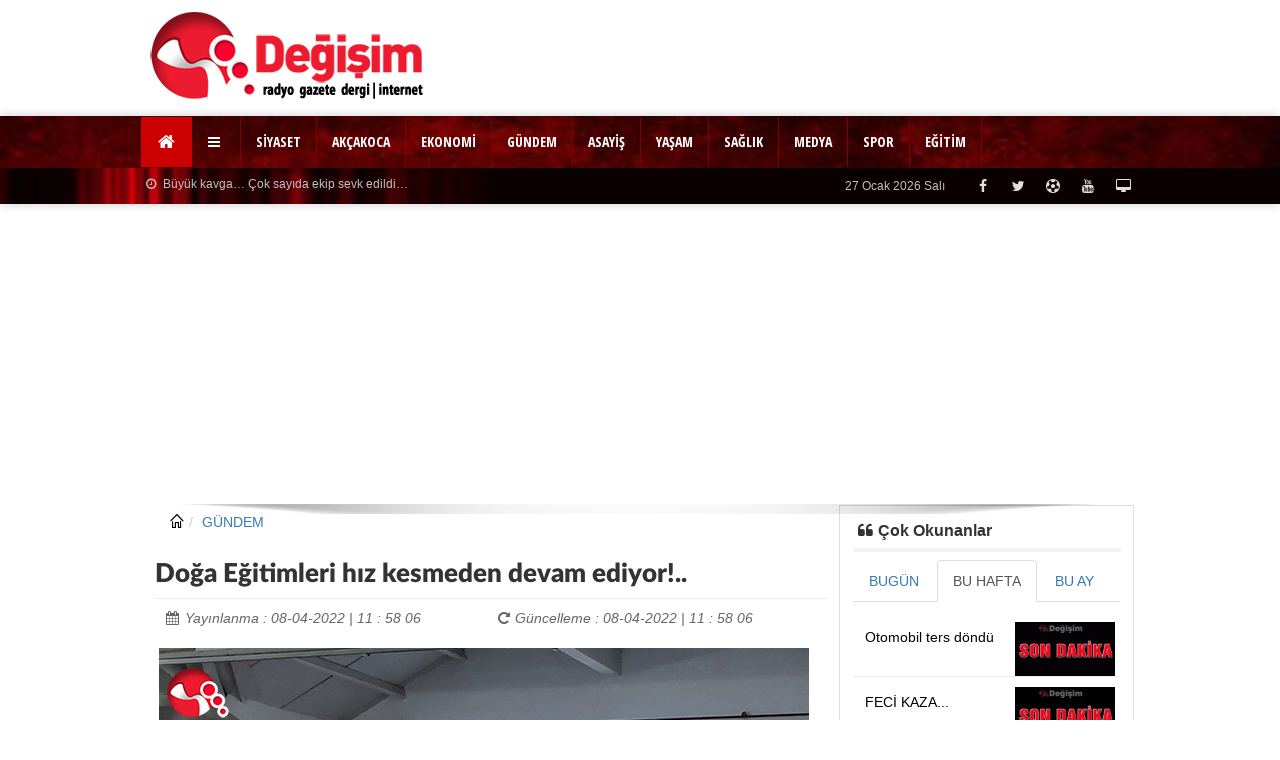

--- FILE ---
content_type: text/html; charset=utf-8
request_url: https://www.degisimmedya.com/doga-egitimleri-hiz-kesmeden-devam-ediyor-57064-haber/
body_size: 15222
content:
 <!DOCTYPE html>
<!--[if IE 8]> <html lang="en" class="ie8 no-js"> <![endif]-->
<!--[if IE 9]> <html lang="en" class="ie9 no-js"> <![endif]-->
<!--[if !IE]><!-->
<html lang="tr">
    <!--<![endif]-->
<head>
<title>Doğa Eğitimleri hız kesmeden devam ediyor!..</title>
<meta charset="utf-8" />
<meta http-equiv="X-UA-Compatible" content="IE=edge">
<meta name="viewport" content="width=device-width, initial-scale=1">
<base href="//www.degisimmedya.com/"/><meta name="author" content="Değişim Medya" />
<meta name="publisher" content="Değişim Medya" />
<meta name="copyright" content="Copyright (c) by https://www.degisimmedya.com" />
<meta http-equiv="Pragma" content="no-cache">
<meta http-equiv="Cache-Control" content="no-cache">
<meta name="title" content="Doğa Eğitimleri hız kesmeden devam ediyor!..">
<meta name="keywords" content="Doğa Eğitimleri hız kesmeden devam ediyor..,haber" />
<meta name="description" content="Doğa Eğitimleri hız kesmeden devam ediyor!.." />
<meta name="datePublished" content="2022-04-08T11:58:06+03:00">
<meta name="dateModified" content="2022-04-08T11:58:06+03:00">    
<meta name="url" content="https://www.degisimmedya.com/doga-egitimleri-hiz-kesmeden-devam-ediyor-57064-haber/"/>
<meta name="articleSection" content="news">

<meta name="robots" content="index, follow"/>
<meta name="twitter:card" content="summary"/>
<meta property="og:title" content="Doğa Eğitimleri hız kesmeden devam ediyor!.." />
<meta property="og:type" content="article" />
<link rel="canonical" href="https://www.degisimmedya.com/doga-egitimleri-hiz-kesmeden-devam-ediyor-57064-haber/"/>
<link rel="amphtml" href="https://www.degisimmedya.com/doga-egitimleri-hiz-kesmeden-devam-ediyor-57064-haber/amp">
<meta name="twitter:url" content="https://www.degisimmedya.com/doga-egitimleri-hiz-kesmeden-devam-ediyor-57064-haber/"/>
<meta property="og:url" content="https://www.degisimmedya.com/doga-egitimleri-hiz-kesmeden-devam-ediyor-57064-haber/"/>
<meta property="og:image" content="https://www.degisimmedya.com/image/haber/57064_panel...jpg?v=1769527277"/>
<meta property="og:description" content="Doğa Eğitimleri hız kesmeden devam ediyor!.."/>
<meta property="og:site_name" content="degisimmedya.com"/>
<meta name="twitter:title" content="Doğa Eğitimleri hız kesmeden devam ediyor!.."/>
<link rel="shortcut icon" href="favicon.ico"/>
<link rel="icon" href="favicon.gif" type="image/gif"/>
<link rel="stylesheet" type="text/css" href="tema/css/bootstrap.min.css"/>
<link rel="stylesheet" type="text/css" href="tema/css/bootstrap-select.css">
<link rel="stylesheet" type="text/css" href="tema/css/icons.css">
<link rel="stylesheet" type="text/css" href="tema/css/swiper.min.css?ver=2.5.5" id="swiper.min.css-css" media="all"/>
<link rel="stylesheet" type="text/css" href="tema/css/jquery.ui.datepicker.css"/>
<link rel="stylesheet" type="text/css" href="tema/css/owl.carousel.css">
<link rel="stylesheet" type="text/css" href="tema/tema_hayns/css/stylek.css?v=3">
<link rel="stylesheet" type="text/css" href="tema/tema_hayns/css/responsive.css?v=3" media="screen" />
<link rel="stylesheet" type="text/css" href="tema/css/swiperbiz.css?v=1"/><script type="text/javascript" src="tema/js/jquery.min.js?v=3"></script><script type="text/javascript" src="tema/js/bootstrap.min.js?v=1"></script><script type="text/javascript" src="tema/js/owl.carousel.min.js"></script><link href="https://fonts.googleapis.com/css?family=Open+Sans+Condensed:300,700&subset=latin,latin-ext" rel="stylesheet" type="text/css"><!-- Google tag (gtag.js) -->
<script async src="https://www.googletagmanager.com/gtag/js?id=G-V00RQVRF1C"></script>
<script>
  window.dataLayer = window.dataLayer || [];
  function gtag(){dataLayer.push(arguments);}
  gtag('js', new Date());

  gtag('config', 'G-V00RQVRF1C');
</script><script type="text/javascript">
var urlm = "https://www.degisimmedya.com";
var title = "Değişim Medya  |  Haber |  Dergi  |  Radyo - 0 372 322 27 30";
</script></head> 
<body style="margin-top:0px">
<div id="layout" class="clearfix"><header id="header">
 <div class="p_head1" style="margin-bottom: 5px;">
<div class="container">
<div class="col-md-4 logo"><a title="Ana Sayfa" href="https://www.degisimmedya.com" class="lia"><img style="max-width: 300px;" src="https://www.degisimmedya.com/image/logolar/logo-2f.png" alt="Değişim Medya  |  Haber |  Dergi  |  Radyo - 0 372 322 27 30" height="auto" /></a></div>
<div class="adtop hidden-xs" align="center"></div>
</div>
</div><div class="relative"><div class="ashadow" style="background:#800000 url(https://www.degisimmedya.com/tema/default/blokbg/kirmizi4.jpg);background-repeat: repeat-x;background-size:cover" id="s494">
<div class="sticky_truem">
<div class="gama clearfix radius" style="background:#800000 url(https://www.degisimmedya.com/tema/default/blokbg/kirmizi4.jpg);background-repeat: repeat-x;background-size:cover" id="s494"><div class="container"><style>

#admen_8879 .nav  li { border-right: 1px solid #800000 !important;}
#admen_8879 .icon-bar {background-color:#FFFFFF;}
#admen_8879 .nav li a {color: #FFFFFF;font-family: Open Sans Condensed, arial;font-weight:bold!important;}
#admen_8879  .nav li.dropdown > a:hover, #admen_8879 .nav li.dropdown.open>a,
 #admen_8879 .nav li.dropdown.open > .dropdown-toggle:hover { background-color: #800000!important;
   opacity: 0.9; filter: alpha( Opacity=90 ); -moz-opacity: 0.9;  
     }
#admen_8879 .nav>li>a:focus {background-color: #800000!important;}
#admen_8879 .nav li ul {background:linear-gradient(to right, #800000,#800000);background-repeat: repeat-x;}
#admen_8879 .nav li ul a {font-weight:normal!important;}
#admen_8879 .nav > li > ul >li {border-bottom:1px solid rgba(0, 0, 0, 0.23);padding: 7px 5px;margin: 0px;}

#admen_8879 .dropdown-menu > li > a:hover, .dropdown-menu > li > a:focus {
    background-color: #800000;
opacity: 0.9;filter: alpha( Opacity=90 );-moz-opacity: 0.9;
}
#admen_8879  {margin-bottom: 0px!important; }
</style><nav class="navbar" id="admen_8879">
  <div class="container">
   
    <div class="navbar-header">
      <button type="button" class="navbar-toggle collapsed" data-toggle="collapse" data-target="#admen-8879" aria-expanded="false">
        <span class="sr-only">Menü</span>
        <span class="icon-bar"></span>
        <span class="icon-bar"></span>
        <span class="icon-bar"></span>
      </button>
      <div class="logoc"><a href="https://www.degisimmedya.com" class="lia"><img src="https://www.degisimmedya.com/image/logolar/mlogo.png" alt="logo"/></a></div>
      <a class="navbar-brand current beyaz cirbg mbyok" href="https://www.degisimmedya.com"><i class="fa-home"></i></a>
    </div>

<div class="collapse navbar-collapse" id="admen-8879">
      <ul class="nav navbar-nav" style="line-height:24px;"><li class="dropdown"><a href="javascript:;" class="dropdown-toggle" data-toggle="dropdown" role="button" aria-haspopup="true" aria-expanded="false"><i class="fa fa-reorder fa-times">&nbsp;</i></a><ul style="width: max-content;max-width: 400px;" class="dropdown-menu"><li class="col-md-6 col-xs-12" style="border-right: 1px solid rgba(0, 0, 0, 0.06)!important;"><a href="https://www.degisimmedya.com/hkategori/41-guncel.html">&nbsp;»&nbsp;GÜNCEL</a></li><li class="col-md-6 col-xs-12" style="border-right: 1px solid rgba(0, 0, 0, 0.06)!important;"><a href="https://www.degisimmedya.com/hkategori/8-kultur.html">&nbsp;»&nbsp;KÜLTÜR</a></li><li class="col-md-6 col-xs-12" style="border-right: 1px solid rgba(0, 0, 0, 0.06)!important;"><a href="https://www.degisimmedya.com/hkategori/12-sivil-toplum.html">&nbsp;»&nbsp;SİVİL TOPLUM</a></li><li class="col-md-6 col-xs-12" style="border-right: 1px solid rgba(0, 0, 0, 0.06)!important;"><a href="https://www.degisimmedya.com/hkategori/10-kulis-haber.html">&nbsp;»&nbsp;KULİS HABER</a></li><li class="col-md-6 col-xs-12" style="border-right: 1px solid rgba(0, 0, 0, 0.06)!important;"><a href="https://www.degisimmedya.com/hkategori/25-yemek.html">&nbsp;»&nbsp;YEMEK</a></li><li class="col-md-6 col-xs-12" style="border-right: 1px solid rgba(0, 0, 0, 0.06)!important;"><a href="https://www.degisimmedya.com/hkategori/28-din-ve-mezhepler.html">&nbsp;»&nbsp;DİN VE MEZHEPLER</a></li><li class="col-md-6 col-xs-12" style="border-right: 1px solid rgba(0, 0, 0, 0.06)!important;"><a href="https://www.degisimmedya.com/hkategori/27-eregli-tarihi.html">&nbsp;»&nbsp;EREĞLİ TARİHİ</a></li><li class="col-md-6 col-xs-12" style="border-right: 1px solid rgba(0, 0, 0, 0.06)!important;"><a href="https://www.degisimmedya.com/fotogaleri.php" target="_blank">&nbsp;»&nbsp;FOTO GALERİ</a></li><li class="col-md-6 col-xs-12" style="border-right: 1px solid rgba(0, 0, 0, 0.06)!important;"><a href="https://www.degisimmedya.com/videolar.php" target="_blank">&nbsp;»&nbsp;VİDEO GALERİ</a></li><li class="col-md-6 col-xs-12" style="border-right: 1px solid rgba(0, 0, 0, 0.06)!important;"><a href="https://www.degisimmedya.com/yazarlar.html" target="_blank">&nbsp;»&nbsp;YAZARLARIMIZ</a></li><li class="col-md-6 col-xs-12" style="border-right: 1px solid rgba(0, 0, 0, 0.06)!important;"><a href="https://www.degisimmedya.com/hkategori/33-roportaj.html">&nbsp;»&nbsp;RÖPORTAJ</a></li><li class="col-md-6 col-xs-12" style="border-right: 1px solid rgba(0, 0, 0, 0.06)!important;"><a href="https://www.degisimmedya.com/hkategori/34-sinema.html">&nbsp;»&nbsp;SİNEMA</a></li><li class="col-md-6 col-xs-12" style="border-right: 1px solid rgba(0, 0, 0, 0.06)!important;"><a href="https://www.degisimmedya.com/hkategori/35-teknoloji.html">&nbsp;»&nbsp;TEKNOLOJİ</a></li><li class="col-md-6 col-xs-12" style="border-right: 1px solid rgba(0, 0, 0, 0.06)!important;"><a href="https://www.degisimmedya.com/hkategori/40-diyalog.html">&nbsp;»&nbsp;DİYALOG</a></li> </ul></li><li class="dropdown"><a href="https://www.degisimmedya.com/hkategori/3-siyaset.html">SİYASET</a>
	  </li><li class="dropdown"><a href="https://www.degisimmedya.com/hkategori/29-akcakoca.html">AKÇAKOCA</a>
	  </li><li class="dropdown"><a href="https://www.degisimmedya.com/hkategori/2-ekonomi.html">EKONOMİ</a>
	  </li><li class="dropdown"><a href="https://www.degisimmedya.com/hkategori/1-gundem.html">GÜNDEM</a>
	  </li><li class="dropdown"><a href="https://www.degisimmedya.com/hkategori/4-asayis.html">ASAYİŞ</a>
	  </li><li class="dropdown"><a href="https://www.degisimmedya.com/hkategori/6-yasam.html">YAŞAM</a>
	  </li><li class="dropdown"><a href="https://www.degisimmedya.com/hkategori/26-saglik.html">SAĞLIK</a>
	  </li><li class="dropdown"><a href="https://www.degisimmedya.com/hkategori/13-medya.html">MEDYA</a>
	  </li><li class="dropdown"><a href="https://www.degisimmedya.com/hkategori/7-spor.html">SPOR</a>
	  </li><li class="dropdown"><a href="https://www.degisimmedya.com/hkategori/5-egitim.html">EĞİTİM</a>
	  </li></ul>
</div>

</div>
</nav>
<script>$(document).ready(function() {
    $("#admen-8879 ul.nav li.dropdown").hover(function() {
  $(this).find(".dropdown-menu").finish().delay(100).fadeIn(400);
}, function() {
  $(this).find(".dropdown-menu").finish().delay(100).fadeOut(400);
});
    });
</script>
</div></div></div></div>
<span id="header_shadow"></span>
</div><div class="ashadow" style="background:#999999 url(https://www.degisimmedya.com/tema/default/blokbg/kirmizi1.jpg);background-repeat: repeat-x;background-size:cover" id="s457">
<div class="gama clearfix radius" style="background:#999999 url(https://www.degisimmedya.com/tema/default/blokbg/kirmizi1.jpg);background-repeat: repeat-x;background-size:cover" id="s457"><div class="container"><style type="text/css">
.hxhasim8709 { color:#C0C0C0;font-size:12px;font-weight: normal;line-height:16px;}
.hxhasim8709:hover { color:#C0C0C0;text-decoration:underline;}
#myCarousel_8709 {margin:5px 0px;white-space: nowrap; overflow: hidden; text-overflow: ellipsis;}
</style>
<div class="container">
				<div class="row clearfix">
					<div class="col-md-6 col-xs-12 lefter"><div id="myCarousel_8709" class="carousel slide" data-ride="carousel">
                        <div class="carousel-inner"><div class="item active"><a class="hxhasim8709" href="https://www.degisimmedya.com/buyuk-kavga-cok-sayida-ekip-sevk-edildi-75524-haber/" target="_parent"><i class="fa fa-clock-o">&nbsp;</i> Büyük kavga… Çok sayıda ekip sevk edildi…</a></div><div class="item"><a class="hxhasim8709" href="https://www.degisimmedya.com/agactan-dustu-75522-haber/" target="_parent"><i class="fa fa-clock-o">&nbsp;</i> Ağaçtan düştü…</a></div><div class="item"><a class="hxhasim8709" href="https://www.degisimmedya.com/feci-kazada-2-kisi-oldu-75452-haber/" target="_parent"><i class="fa fa-clock-o">&nbsp;</i> Feci kazada 2 kişi öldü!</a></div><div class="item"><a class="hxhasim8709" href="https://www.degisimmedya.com/baskan-unluer-ve-yonetimi-de-katildi-75435-haber/" target="_parent"><i class="fa fa-clock-o">&nbsp;</i> Başkan Ünlüer ve Yönetimi de katıldı</a></div><div class="item"><a class="hxhasim8709" href="https://www.degisimmedya.com/isci-servisine-carpti-75368-haber/" target="_parent"><i class="fa fa-clock-o">&nbsp;</i> İşçi servisine çarptı!</a></div><div class="item"><a class="hxhasim8709" href="https://www.degisimmedya.com/kontrolden-cikinca-75238-haber/" target="_parent"><i class="fa fa-clock-o">&nbsp;</i> Kontrolden çıkınca!.....</a></div><div class="item"><a class="hxhasim8709" href="https://www.degisimmedya.com/freni-patlayinca-75050-haber/" target="_parent"><i class="fa fa-clock-o">&nbsp;</i> FRENİ PATLAYINCA!.......</a></div><div class="item"><a class="hxhasim8709" href="https://www.degisimmedya.com/feci-kaza-74920-haber/" target="_parent"><i class="fa fa-clock-o">&nbsp;</i> Feci kaza…</a></div><div class="item"><a class="hxhasim8709" href="https://www.degisimmedya.com/refuje-cikti-74704-haber/" target="_parent"><i class="fa fa-clock-o">&nbsp;</i> Refüje çıktı!....</a></div><div class="item"><a class="hxhasim8709" href="https://www.degisimmedya.com/talihsiz-genc-olu-bulundu-74594-haber/" target="_parent"><i class="fa fa-clock-o">&nbsp;</i> Talihsiz genç ölü bulundu</a></div></div></div></div> 
					<div class="col-md-6 hidden-xs hidden-sm fsag">
						
						<div class="social social_head relative">
<a href="yayinakisi" data-toggle="tooltip" data-placement="bottom" title="TV Yayın Akışları"><i class="fa-desktop"></i></a>
<a href="" target="_blank" data-toggle="tooltip" data-placement="bottom" title="Youtube"><i class="fa-youtube"></i></a>
<a href="puandurumu" data-toggle="tooltip" data-placement="bottom" title="Puan Durumları"><i class="fa-futbol-o"></i></a>
<a href="" target="_blank" data-toggle="tooltip" data-placement="bottom" title="Twitter"><i class="fa-twitter"></i></a>
<a href="" target="_blank" data-toggle="tooltip" data-placement="bottom" title="Facebook"><i class="fa-facebook"></i></a>
						</div> 
						<span id="date_time" class="hxhasim8709">27 Ocak 2026 Salı</span> 
                        
					</div> 

				</div> 
			</div></div></div></div>
<span id="header_shadow"></span></header>
<div class="sag-solyan hidden-sm hidden-xs"><div class="yan_sol"></div>        
    
<div class="yan_sag"></div>    
</div>
<main class="page-content"><div class="clearfix">
<div class="sa clearfix" style="width:100%; height:auto"></div>
<div class="container"> 
<div class="grid_9 col-xs-12 alpha sidebar_c">
<style>
#haberim {
	
	font-size:14pt;
	line-height:24px;
}
#haberim iframe,#haberim img {max-width:660px; max-height:1800px!important; }
#haberim iframe { max-width:100%; max-height:600px!important; }
.kafres {max-width:690px; max-height:650px!important; }
.kafres img {max-height:650px!important; }
</style>
<div class="col-md-12 rows" style="padding-right:5px">
<ol class="breadcrumb tbeyaz">
 <li><a href="https://www.degisimmedya.com" class="siyah"><i class="icon-home"></i></a></li><li><a href="https://www.degisimmedya.com/hkategori/1-gundem.html"  class="fo14">GÜNDEM</a></li></ol>
<div id="haberblog" class="relative">
<div class="page-header2"><h1 class="bold" style="font-family:LatoLatinWebBlack">Doğa Eğitimleri hız kesmeden devam ediyor!..</h1><div class="rows siyahd" style="padding:5px"><div class="col-md-6 faqs5"><em><i class="fa-calendar">&nbsp;</i>Yayınlanma : 08-04-2022 | 11 : 58 06 </em></div> 
<div class="col-md-6 faqs5"><em> <i class="fa-repeat">&nbsp;</i>Güncelleme : 08-04-2022 | 11 : 58 06 </em></div></div><div class="rows" style="margin:9px 3px 9px 3px"><div class="kafres"><a href="https://www.degisimmedya.com/image/haber/57064_panel...jpg?v=1769527277" class="lytebox" title="Doğa Eğitimleri hız kesmeden devam ediyor!.." target="_blank"><img class="simg" src="https://www.degisimmedya.com/image/haber/57064_panel...jpg?v=1769527277" hspace="1" vspace="1" alt="Doğa Eğitimleri hız kesmeden devam ediyor!.."/></a></div></div>

</div><div class="rows" style="padding:3px; margin:0 0 5px 0px; position:relative" id="xsosyal">
<div class="hnsos-tools">
<div class="loaded" data-type="1">
<a class="facebook-bg" rel="nofollow noopener" href="https://www.facebook.com/sharer/sharer.php?u=https://www.degisimmedya.com/doga-egitimleri-hiz-kesmeden-devam-ediyor-57064-haber/" title="Facebook" target="_blank"><i class="fa-facebook fo16">&nbsp;</i></a>

<a class="twitter-bg" rel="nofollow noopener" href="https://twitter.com/intent/tweet?text=Doğa Eğitimleri hız kesmeden devam ediyor..&url=https://www.degisimmedya.com/doga-egitimleri-hiz-kesmeden-devam-ediyor-57064-haber/" title="Twitter" target="_blank"><i class="fa-twitter">&nbsp;</i></a>

<a href="https://www.linkedin.com/shareArticle?mini=true&url=https://www.degisimmedya.com/doga-egitimleri-hiz-kesmeden-devam-ediyor-57064-haber/&title=Doğa Eğitimleri hız kesmeden devam ediyor.." class="linkedin-bg" title="LinkedIn" target="_blank" rel="nofollow noopener"><i class="fa-linkedin fo16">&nbsp;</i></a>
<a class="icon-whatsapp whatsapp-bg" rel="nofollow noopener" href="https://api.whatsapp.com/send?text=https://www.degisimmedya.com/doga-egitimleri-hiz-kesmeden-devam-ediyor-57064-haber/&t=Doğa Eğitimleri hız kesmeden devam ediyor.." title="Whatsapp la Gönder" target="_blank"><i class="fa-whatsapp fo16">&nbsp;</i></a><a class="sbeyazbg" href="#" id="linkYazdir" onclick="xyazdir();return false;"><i class="fa fa-print">&nbsp;</i></a></div>
</div>
	 </div><div class="rows"><p style="padding:3px 0px;font-weight: 700;"><span class="bozet">Doğa Eğitimleri hız kesmeden devam ediyor!..</span><br /></p></div>
<div class="rows" id="haberim" style="max-width:715px;word-wrap: break-word;" property="articleBody"><p>Tarım ve Orman Bakanlığı Doğa Koruma ve Milli Parklar (DKMP) 10. Bölge Müdürlüğü Zonguldak Şube Müdürlüğünce gerçekleştirilen doğa eğitimleri hız kesmeden devam ediyor.&nbsp;</p>
<p>Zonguldak Ereğli ilçesi Nurhan ve Ahmet Orhan Oğuz Ortaokulu&rsquo; nda&nbsp; Okul Müdürü Fuat YILMAZ ve öğretmenlerinin eşliğinde okulun konferans salonunda yaklaşık 140 öğrenciye doğa eğitimi gerçekleştirildi.</p>
<p>Düzenlenen tabiat eğitiminde öğrencilere, 5199 sayılı Hayvanları Koruma Kanunu kapsamında bilgiler aktarıldı. İlimizin&nbsp; biyolojik çeşitliliği ve biyolojik kaçakçılığın önemi anlatıldı. Sokak Hayvanları ve Yaban hayatı ile ilgili farkındalık yaratabilmek maksadıyla görüntülerden oluşan sunum yapıldı.</p>
<p>Tabiatımızın, tabii değerlerimizin ve biyolojik çeşitliliğimizin korunması ile sürdürülebilir kullanımının sağlanmasına yönelik olarak gelecek nesillere aktarılması ile ilgili neler yapılabileceği hakkında bilgiler verildi ve Tarım ve Orman Bakanlığı&rsquo; nın bu konuda ki çalışmaları aktarıldı.</p>
<p>Doğa Koruma ve Milli Parklar Zonguldak İl Şube Müdürlüğümüzce &nbsp;çocuklarımıza tabiatı sevdirerek&nbsp; farkındalık yaratmak maksadıyla verilen eğitimlerimiz hız kesmeden devam edecek.</p>
<p>Zonguldak İl Şube Müdürlüğü olarak okul yöneticilerimize ve sevgili öğrencilerimize ilgilerinden dolayı teşekkür ederiz. &nbsp;</p>
<p>&nbsp;</p>
<table border="0" cellspacing="0" cellpadding="0">
<tbody>
<tr>
<td>
<div id="theImages" style="float: left; margin: 3px; padding: 4px;"><a class="lytebox" href="https://www.degisimmedya.com/image/assets/fotogaleri/162_57064_8042022113301588-o.jpg" target="_blank" rel="noopener" data-lyte-options="slide:true group:vacation"> <img class="bimg img-rounded" style="max-width: 650px; height: auto;" src="https://www.degisimmedya.com/image/assets/fotogaleri/162_57064_8042022113301588-o.jpg" width="650" border="0" /></a></div>
</td>
</tr>
<tr>
<td>
<div id="theImages" style="float: left; margin: 3px; padding: 4px;"><a class="lytebox" href="https://www.degisimmedya.com/image/assets/fotogaleri/162_57064_8042022113301701-o.jpg" target="_blank" rel="noopener" data-lyte-options="slide:true group:vacation"> <img class="bimg img-rounded" style="max-width: 650px; height: auto;" src="https://www.degisimmedya.com/image/assets/fotogaleri/162_57064_8042022113301701-o.jpg" width="650" border="0" /></a></div>
</td>
</tr>
<tr>
<td>
<div id="theImages" style="float: left; margin: 3px; padding: 4px;"><a class="lytebox" href="https://www.degisimmedya.com/image/assets/fotogaleri/162_57064_8042022113302351-o.jpg" target="_blank" rel="noopener" data-lyte-options="slide:true group:vacation"> <img class="bimg img-rounded" style="max-width: 650px; height: auto;" src="https://www.degisimmedya.com/image/assets/fotogaleri/162_57064_8042022113302351-o.jpg" width="650" border="0" /></a></div>
</td>
</tr>
<tr>
<td>
<div id="theImages" style="float: left; margin: 3px; padding: 4px;"><a class="lytebox" href="https://www.degisimmedya.com/image/assets/fotogaleri/162_57064_8042022113248318-o.jpg" target="_blank" rel="noopener" data-lyte-options="slide:true group:vacation"> <img class="bimg img-rounded" style="max-width: 650px; height: auto;" src="https://www.degisimmedya.com/image/assets/fotogaleri/162_57064_8042022113248318-o.jpg" width="650" border="0" /></a></div>
</td>
</tr>
</tbody>
</table>
<p>&nbsp;</p></div>
<div class="rows" id="xanket"></div><div class="rows"><br>
<p><strong>Haber</strong>&nbsp;:&nbsp;İHA</p></p></div>
</div><div class="rows" style="float:left; position:relative"><div id="oylama"></div></div><div style="float:right"><span class="sbeyaz"><em>Bu Haber&nbsp;425&nbsp;defa okundu</em> </span></div><div class="rows b_head">
  <p>ETİKETLER : <a href="#" id="linkYazdir" onclick="xyazdir();return false;"><i class="fa fa-print fo16"></i><span>Yazdır</span></a></p>
    <ul class="tagul"><li><a href="haber.php?hayns=26&yazilim=haberler&osmanli=thaberler&seci=5&kelime=68-111-196-159-97-32-69-196-159-105-116-105-109-108-101-114-105-32-104-196-177-122-32-107-101-115-109-101-100-101-110-32-100-101-118-97-109-32-101-100-105-121-111-114-46-46&soralim=2&neye=1&titlem=-1">Doğa Eğitimleri hız kesmeden devam ediyor..</a></li><li><a href="haber.php?hayns=26&yazilim=haberler&osmanli=thaberler&seci=5&kelime=104-97-98-101-114&soralim=2&neye=1&titlem=-1">haber</a></li></ul>
  </div>
</div>
<style>
@media print {
#xsosyal { display: none; }
 }
</style>
<script>function xyazdir(){
var halan=document.getElementById("layout");
$("#xsosyal, .small_posts").hide();
halan.innerHTML = $("#haberblog").html();
halan.innerHTML +="https://www.degisimmedya.com/doga-egitimleri-hiz-kesmeden-devam-ediyor-57064-haber/";
window.print();
}</script><div class="hns-box rows magb10 clearfix" id="s495">
  <div class="hns-header text-uppercase clearfix">
    <div class="hns-header-title pull-left"><i class="fa fa-copy">&nbsp;</i> <span>Yorumlar</span></div>
  </div>
<div><div class="rows"><div id="hyorumx" class=""></div>
    <div class="alert alert-warning"><i class="fa fa-exclamation-circle"></i>    Yorumlar, editörlerimiz tarafından onaylandıktan sonra yayınlanır. Kanunlara aykırı, konuyla ilgisi olmayan, küfür içeren yorumlar onaylanmamaktadır. </div>
<div id="new-comment" data-news-id="57064" class="rows" style="padding:7px">
<form id="yaz_form" class="form-horizontal" action="javascript:void(0);" onsubmit="ygonder('modlar/haberler/hyorekle.php');" method="post">
<input type="hidden" name="mid" value="57064"><input name="catid" type="hidden" id="catid" value="1"><div id="xsonuc"></div>
									<div class="form-group"><div class="col-sm-12">
                                    <textarea required name="fyorum" rows="5" id="fyorum" class="form-control" placeholder="Bu haber hakkında ne düşünüyorsunuz..."></textarea></div>
									</div>
                                    <div class="form-group">
                         <div class="col-sm-8"><input required name="isim" id="isim" class="form-control magb3" placeholder="İsminiz"></div>
						<div class="col-sm-4"><button type="submit" class="btn btn-danger">Yorum Gönder</button></div>
                                        </div>
								</form></div><div id="xhyorum" class="rows">
<div class="page-header2" style="width:97%;margin-left:5px">
<h2 style="color:#666666;"><a name="yoru">&nbsp;</a>Yorumlar  ( 0 )</h2></div><div class="rows"><div class="panel panel-default">
<div class="panel-body">Henüz bir yorum yapılmamış</div></div></div></div></div></div>
</div>
</div><div class="grid_3 col-xs-12 omega sidebar">
<div class="wedget rows" id="s505">
<div class="wedget-title"><h4><span class="bold"><i class="fa-quote-left">&nbsp;</i>Çok Okunanlar</span></h4><hr style="width: 99%;border:2px solid #f4f4f3;margin: 9px 0 3px 0;"></div>
<div class="gama" style="padding:5px 0;"><style type="text/css">
.hkhasimd7957 { color: #000000; font-weight: normal}</style><div class="relative" style="margin:0px; width:100%">
<ul class="nav nav-tabs faqs">
    <li><a data-toggle="tab" href="#xbgn">BUGÜN</a></li>
    <li class="active"><a data-toggle="tab" href="#xhta">BU HAFTA</a></li>
    <li><a data-toggle="tab" href="#xbay">BU AY</a></li>
  </ul>
<div class="tab-content"><div id="xbgn" class="tab-pane fade"><ul class="small_posts"><li class="clearfix"><div class="relative" style="padding:5px"><a href="https://www.degisimmedya.com/sanayi-sitesinde-kaza-76506-haber/" target="_parent" title="Sanayi Sitesinde kaza....."><img class="lazyOwl" src="https://www.degisimmedya.com/image/yokum.jpg" data-src="https://www.degisimmedya.com/image/haber/k76506_ccmmmm.jpg?v=1769527277" width="100" height="54" style="max-height:54px;margin-left:7px;float:right" alt="Sanayi Sitesinde kaza....."/></a><div style="margin:5px 1px 2px 7px"><a class="hkhasimd7957" href="https://www.degisimmedya.com/sanayi-sitesinde-kaza-76506-haber/" target="_parent" title="Sanayi Sitesinde kaza.....">Sanayi Sitesinde kaza!.....</a></div></div></li><li class="clearfix"><div class="relative" style="padding:5px"><a href="https://www.degisimmedya.com/zincirleme-kaza-76502-haber/" target="_parent" title="Zincirleme kaza...."><img class="lazyOwl" src="https://www.degisimmedya.com/image/yokum.jpg" data-src="https://www.degisimmedya.com/image/haber/k76502_mm.jpg?v=1769527277" width="100" height="54" style="max-height:54px;margin-left:7px;float:right" alt="Zincirleme kaza...."/></a><div style="margin:5px 1px 2px 7px"><a class="hkhasimd7957" href="https://www.degisimmedya.com/zincirleme-kaza-76502-haber/" target="_parent" title="Zincirleme kaza....">Zincirleme kaza....</a></div></div></li><li class="clearfix"><div class="relative" style="padding:5px"><a href="https://www.degisimmedya.com/motosikletle-otomobil-carpisti-76503-haber/" target="_parent" title="Motosikletle otomobil çarpıştı"><img class="lazyOwl" src="https://www.degisimmedya.com/image/yokum.jpg" data-src="https://www.degisimmedya.com/image/haber/k76503_6565656565656565.jpg?v=1769527277" width="100" height="54" style="max-height:54px;margin-left:7px;float:right" alt="Motosikletle otomobil çarpıştı"/></a><div style="margin:5px 1px 2px 7px"><a class="hkhasimd7957" href="https://www.degisimmedya.com/motosikletle-otomobil-carpisti-76503-haber/" target="_parent" title="Motosikletle otomobil çarpıştı">Motosikletle otomobil çarpıştı</a></div></div></li><li class="clearfix"><div class="relative" style="padding:5px"><a href="https://www.degisimmedya.com/turkiyenin-mavi-vatandaki-yeni-gucu-yildirim-karadenizde-76505-haber/" target="_parent" title="Türkiyenin Mavi Vatandaki yeni gücü  Yıldırım Karadenizde"><img class="lazyOwl" src="https://www.degisimmedya.com/image/yokum.jpg" data-src="https://www.degisimmedya.com/image/haber/k76505_ddd.jpg?v=1769527277" width="100" height="54" style="max-height:54px;margin-left:7px;float:right" alt="Türkiyenin Mavi Vatandaki yeni gücü  Yıldırım Karadenizde"/></a><div style="margin:5px 1px 2px 7px"><a class="hkhasimd7957" href="https://www.degisimmedya.com/turkiyenin-mavi-vatandaki-yeni-gucu-yildirim-karadenizde-76505-haber/" target="_parent" title="Türkiyenin Mavi Vatandaki yeni gücü  Yıldırım Karadenizde">Türkiye'nin Mavi Vatandaki yeni gücü  Yıldırım Karadeniz'de!</a></div></div></li><li class="clearfix"><div class="relative" style="padding:5px"><a href="https://www.degisimmedya.com/otomobiller-carpisti-76504-haber/" target="_parent" title="Otomobiller çarpıştı....."><img class="lazyOwl" src="https://www.degisimmedya.com/image/yokum.jpg" data-src="https://www.degisimmedya.com/image/haber/k76504_22222.jpg?v=1769527277" width="100" height="54" style="max-height:54px;margin-left:7px;float:right" alt="Otomobiller çarpıştı....."/></a><div style="margin:5px 1px 2px 7px"><a class="hkhasimd7957" href="https://www.degisimmedya.com/otomobiller-carpisti-76504-haber/" target="_parent" title="Otomobiller çarpıştı.....">Otomobiller çarpıştı!.....</a></div></div></li></ul></div><div id="xhta" class="tab-pane fade in active"><ul class="small_posts"><li class="clearfix"><div class="relative" style="padding:5px"><a href="https://www.degisimmedya.com/otomobil-ters-dondu-76447-haber/" target="_parent" title="Otomobil ters döndü"><img class="lazyOwl" src="https://www.degisimmedya.com/image/yokum.jpg" data-src="https://www.degisimmedya.com/image/haber/k76447_7aaa-1.gif?v=1769527277" width="100" height="54" style="max-height:54px;margin-left:7px;float:right" alt="Otomobil ters döndü"/></a><div style="margin:5px 1px 2px 7px"><a class="hkhasimd7957" href="https://www.degisimmedya.com/otomobil-ters-dondu-76447-haber/" target="_parent" title="Otomobil ters döndü">Otomobil ters döndü</a></div></div></li><li class="clearfix"><div class="relative" style="padding:5px"><a href="https://www.degisimmedya.com/feci-kaza-76479-haber/" target="_parent" title="FECİ KAZA..."><img class="lazyOwl" src="https://www.degisimmedya.com/image/yokum.jpg" data-src="https://www.degisimmedya.com/image/haber/k76479_7aaa-1-1.jpg?v=1769527277" width="100" height="54" style="max-height:54px;margin-left:7px;float:right" alt="FECİ KAZA..."/></a><div style="margin:5px 1px 2px 7px"><a class="hkhasimd7957" href="https://www.degisimmedya.com/feci-kaza-76479-haber/" target="_parent" title="FECİ KAZA...">FECİ KAZA...</a></div></div></li><li class="clearfix"><div class="relative" style="padding:5px"><a href="https://www.degisimmedya.com/feci-kazanin-guvenlik-kamerasi-goruntuleri-ortaya-cikti-76481-haber/" target="_parent" title="Feci kazanın güvenlik kamerası görüntüleri ortaya çıktı"><img class="lazyOwl" src="https://www.degisimmedya.com/image/yokum.jpg" data-src="https://www.degisimmedya.com/image/haber/k76481_guvenlik-kamerasiiii.jpg?v=1769527277" width="100" height="54" style="max-height:54px;margin-left:7px;float:right" alt="Feci kazanın güvenlik kamerası görüntüleri ortaya çıktı"/></a><div style="margin:5px 1px 2px 7px"><a class="hkhasimd7957" href="https://www.degisimmedya.com/feci-kazanin-guvenlik-kamerasi-goruntuleri-ortaya-cikti-76481-haber/" target="_parent" title="Feci kazanın güvenlik kamerası görüntüleri ortaya çıktı">Feci kazanın güvenlik kamerası görüntüleri ortaya çıktı&nbsp;<i class="fa-video-camera kirmizi" title="videolu haber">&nbsp;</i></a></div></div></li><li class="clearfix"><div class="relative" style="padding:5px"><a href="https://www.degisimmedya.com/ofis-yolundaki-isletmeler-kaymakama-gitti-76452-haber/" target="_parent" title="Ofis yolundaki işletmeler Kaymakama gitti…."><img class="lazyOwl" src="https://www.degisimmedya.com/image/yokum.jpg" data-src="https://www.degisimmedya.com/image/haber/k76452_kymkmmmmmmmmmmmmmmmmmmmmmmmmmm.jpg?v=1769527277" width="100" height="54" style="max-height:54px;margin-left:7px;float:right" alt="Ofis yolundaki işletmeler Kaymakama gitti…."/></a><div style="margin:5px 1px 2px 7px"><a class="hkhasimd7957" href="https://www.degisimmedya.com/ofis-yolundaki-isletmeler-kaymakama-gitti-76452-haber/" target="_parent" title="Ofis yolundaki işletmeler Kaymakama gitti….">Ofis yolundaki işletmeler Kaymakama gitti….</a></div></div></li><li class="clearfix"><div class="relative" style="padding:5px"><a href="https://www.degisimmedya.com/bariyere-carparak-durabildi-76444-haber/" target="_parent" title="Bariyere çarparak durabildi….."><img class="lazyOwl" src="https://www.degisimmedya.com/image/yokum.jpg" data-src="https://www.degisimmedya.com/image/haber/k76444_mmmmm.jpg?v=1769527277" width="100" height="54" style="max-height:54px;margin-left:7px;float:right" alt="Bariyere çarparak durabildi….."/></a><div style="margin:5px 1px 2px 7px"><a class="hkhasimd7957" href="https://www.degisimmedya.com/bariyere-carparak-durabildi-76444-haber/" target="_parent" title="Bariyere çarparak durabildi…..">Bariyere çarparak durabildi…..</a></div></div></li></ul></div><div id="xbay" class="tab-pane fade"><ul class="small_posts"><li class="clearfix"><div class="relative" style="padding:5px"><a href="https://www.degisimmedya.com/deniz-yavuzyilmazin-testi-pozitif-cikti-76345-haber/" target="_parent" title="Deniz Yavuzyılmazın testi pozitif çıktı..."><img class="lazyOwl" src="https://www.degisimmedya.com/image/yokum.jpg" data-src="https://www.degisimmedya.com/image/haber/k76345_7aaa-1.gif?v=1769527277" width="100" height="54" style="max-height:54px;margin-left:7px;float:right" alt="Deniz Yavuzyılmazın testi pozitif çıktı..."/></a><div style="margin:5px 1px 2px 7px"><a class="hkhasimd7957" href="https://www.degisimmedya.com/deniz-yavuzyilmazin-testi-pozitif-cikti-76345-haber/" target="_parent" title="Deniz Yavuzyılmazın testi pozitif çıktı...">Deniz Yavuzyılmaz'ın testi pozitif çıktı...</a></div></div></li><li class="clearfix"><div class="relative" style="padding:5px"><a href="https://www.degisimmedya.com/okullar-tatil-mi-76201-haber/" target="_parent" title="Okullar tatil mi"><img class="lazyOwl" src="https://www.degisimmedya.com/image/yokum.jpg" data-src="https://www.degisimmedya.com/image/haber/k76201_son-dakika-gif.gif?v=1769527277" width="100" height="54" style="max-height:54px;margin-left:7px;float:right" alt="Okullar tatil mi"/></a><div style="margin:5px 1px 2px 7px"><a class="hkhasimd7957" href="https://www.degisimmedya.com/okullar-tatil-mi-76201-haber/" target="_parent" title="Okullar tatil mi">Okullar tatil mi?</a></div></div></li><li class="clearfix"><div class="relative" style="padding:5px"><a href="https://www.degisimmedya.com/yeni-yil-temali-calismalar-76251-haber/" target="_parent" title="Yeni yıl temalı çalışmalar....."><img class="lazyOwl" src="https://www.degisimmedya.com/image/yokum.jpg" data-src="https://www.degisimmedya.com/image/haber/k76251_gccgggg.jpg?v=1769527277" width="100" height="54" style="max-height:54px;margin-left:7px;float:right" alt="Yeni yıl temalı çalışmalar....."/></a><div style="margin:5px 1px 2px 7px"><a class="hkhasimd7957" href="https://www.degisimmedya.com/yeni-yil-temali-calismalar-76251-haber/" target="_parent" title="Yeni yıl temalı çalışmalar.....">Yeni yıl temalı çalışmalar.....</a></div></div></li><li class="clearfix"><div class="relative" style="padding:5px"><a href="https://www.degisimmedya.com/eski-chp-ilce-baskani-ofisinde-olu-bulundu-76326-haber/" target="_parent" title="Eski CHP İlçe Başkanı ofisinde ölü bulundu......."><img class="lazyOwl" src="https://www.degisimmedya.com/image/yokum.jpg" data-src="https://www.degisimmedya.com/image/haber/k76326_nnn.jpg?v=1769527277" width="100" height="54" style="max-height:54px;margin-left:7px;float:right" alt="Eski CHP İlçe Başkanı ofisinde ölü bulundu......."/></a><div style="margin:5px 1px 2px 7px"><a class="hkhasimd7957" href="https://www.degisimmedya.com/eski-chp-ilce-baskani-ofisinde-olu-bulundu-76326-haber/" target="_parent" title="Eski CHP İlçe Başkanı ofisinde ölü bulundu.......">Eski CHP İlçe Başkanı ofisinde ölü bulundu.......&nbsp;<i class="fa-video-camera kirmizi" title="videolu haber">&nbsp;</i></a></div></div></li><li class="clearfix"><div class="relative" style="padding:5px"><a href="https://www.degisimmedya.com/24-yasindaki-genc-kazada-hayatini-kaybetti-76266-haber/" target="_parent" title="24 yaşındaki genç kazada hayatını kaybetti"><img class="lazyOwl" src="https://www.degisimmedya.com/image/yokum.jpg" data-src="https://www.degisimmedya.com/image/haber/k76266_7aaa-1-2.jpg?v=1769527277" width="100" height="54" style="max-height:54px;margin-left:7px;float:right" alt="24 yaşındaki genç kazada hayatını kaybetti"/></a><div style="margin:5px 1px 2px 7px"><a class="hkhasimd7957" href="https://www.degisimmedya.com/24-yasindaki-genc-kazada-hayatini-kaybetti-76266-haber/" target="_parent" title="24 yaşındaki genç kazada hayatını kaybetti">24 yaşındaki genç kazada hayatını kaybetti</a></div></div></li></ul></div></div></div></div>
</div><div class="wedget rows" id="s488">
<div class="wedget-title"><h4><span class="bold"><i class="fa-quote-left">&nbsp;</i>Son Haberler</span></h4><hr style="width: 99%;border:2px solid #f4f4f3;margin: 9px 0 3px 0;"></div>
<div class="gama" style="padding:5px 0;"><style type="text/css">
.hbhasim8144 { color:#000000;}
.h5title {
max-height:75px;
}

</style><div class="rows" style="margin:0px;padding:0; width:100%"><ul class="small_posts"><li class="clearfix col-md-12 col-sm-12 hover-shadow" style="padding:3px 0"><div class="faq5 col-md-6 col-sm-6 col-xs-6"><h5 class="h5title"><a href="https://www.degisimmedya.com/alemdar-ve-kahramanlari-torenle-anildi-76508-haber/" target="_parent" class="hbhasim8144">Alemdar ve Kahramanları törenle anıldı….</a></h5></div><div class="faq5 col-md-6 col-sm-6 col-xs-6">
<a href="https://www.degisimmedya.com/alemdar-ve-kahramanlari-torenle-anildi-76508-haber/" target="_parent" title="Alemdar ve Kahramanları törenle anıldı….">
<div style="max-width:100px; height:75px;position:relative;float:right">
<img class="lazy bimg" border="0" src="image/yokum.jpg" data-src="https://www.degisimmedya.com/image/haber/k76508_uu.jpg?v=1769527277" width="100" height="75" alt="Alemdar ve Kahramanları törenle anıldı…."/>
</div></a></div></li><li class="clearfix col-md-12 col-sm-12 hover-shadow" style="padding:3px 0"><div class="faq5 col-md-6 col-sm-6 col-xs-6"><h5 class="h5title"><a href="https://www.degisimmedya.com/ereglinin-bir-yine-vakasi-subasi-sanayi-projesi-hayal-mi-oldu-76507-haber/" target="_parent" class="hbhasim8144">Ereğli’nin Bir ‘Yine’ Vakası:  SUBAŞI SANAYİ PROJESİ HAYAL Mİ OLDU?</a></h5></div><div class="faq5 col-md-6 col-sm-6 col-xs-6">
<a href="https://www.degisimmedya.com/ereglinin-bir-yine-vakasi-subasi-sanayi-projesi-hayal-mi-oldu-76507-haber/" target="_parent" title="Ereğlinin Bir ‘Yine Vakası:  SUBAŞI SANAYİ PROJESİ HAYAL Mİ OLDU">
<div style="max-width:100px; height:75px;position:relative;float:right">
<img class="lazy bimg" border="0" src="image/yokum.jpg" data-src="https://www.degisimmedya.com/image/haber/k76507_ortaolcekli.jpg?v=1769527277" width="100" height="75" alt="Ereğlinin Bir ‘Yine Vakası:  SUBAŞI SANAYİ PROJESİ HAYAL Mİ OLDU"/>
</div></a></div></li><li class="clearfix col-md-12 col-sm-12 hover-shadow" style="padding:3px 0"><div class="faq5 col-md-6 col-sm-6 col-xs-6"><h5 class="h5title"><a href="https://www.degisimmedya.com/sanayi-sitesinde-kaza-76506-haber/" target="_parent" class="hbhasim8144">Sanayi Sitesinde kaza!.....</a></h5></div><div class="faq5 col-md-6 col-sm-6 col-xs-6">
<a href="https://www.degisimmedya.com/sanayi-sitesinde-kaza-76506-haber/" target="_parent" title="Sanayi Sitesinde kaza.....">
<div style="max-width:100px; height:75px;position:relative;float:right">
<img class="lazy bimg" border="0" src="image/yokum.jpg" data-src="https://www.degisimmedya.com/image/haber/k76506_ccmmmm.jpg?v=1769527277" width="100" height="75" alt="Sanayi Sitesinde kaza....."/>
</div></a></div></li><li class="clearfix col-md-12 col-sm-12 hover-shadow" style="padding:3px 0"><div class="faq5 col-md-6 col-sm-6 col-xs-6"><h5 class="h5title"><a href="https://www.degisimmedya.com/turkiyenin-mavi-vatandaki-yeni-gucu-yildirim-karadenizde-76505-haber/" target="_parent" class="hbhasim8144">Türkiye'nin Mavi Vatandaki yeni gücü  Yıldırım Karadeniz'de!</a></h5></div><div class="faq5 col-md-6 col-sm-6 col-xs-6">
<a href="https://www.degisimmedya.com/turkiyenin-mavi-vatandaki-yeni-gucu-yildirim-karadenizde-76505-haber/" target="_parent" title="Türkiyenin Mavi Vatandaki yeni gücü  Yıldırım Karadenizde">
<div style="max-width:100px; height:75px;position:relative;float:right">
<img class="lazy bimg" border="0" src="image/yokum.jpg" data-src="https://www.degisimmedya.com/image/haber/k76505_ddd.jpg?v=1769527277" width="100" height="75" alt="Türkiyenin Mavi Vatandaki yeni gücü  Yıldırım Karadenizde"/>
</div></a></div></li></ul></div></div>
</div><div class="wedget rows" style="background: url(https://www.degisimmedya.com/tema/default/blokbg/gribaklava.jpg);background-repeat: repeat-x;background-size:cover" id="s492">
<div class="wedget-title"><h4><span class="bold"><i class="fa-quote-left">&nbsp;</i>Köşe Yazarlarımız</span></h4><hr style="width: 99%;border:2px solid #f4f4f3;margin: 9px 0 3px 0;"></div>
<div class="gama" style="padding:5px 0;"><style type="text/css">
.mkhasimc8833 { color: #800000;  text-decoration: none; font-weight: normal}
.sduzx8833{
color:#000000;
text-decoration:none;
font-weight: bold
}</style><div class="col-md-12 rows" style="margin:0px; width:100%"><div id="carousel_8833" class="owl-carousel owl-theme"><div class="item active">
<ul class="small_posts"><li style="margin:1px 0px 1px 0px; list-style:none; background-color:#FDFDFD" class="radius"><table width="100%" border="0" cellpadding="0" cellspacing="0"><tr>
	  <td align="left" style="padding:5px"><a href="https://www.degisimmedya.com/m2027/bir-baska-avrupa/" target="_parent" title="doğan  yıldıztan"><img class="lazyOwl img-circle" src="https://www.degisimmedya.com/image/editor/resimeyok.jpg" data-src="https://www.degisimmedya.com/image/editor/resimeyok.jpg" width="60" style="max-height:70px;margin-left:7px" align="right" alt="doğan  yıldıztan" /></a><div style="margin:5px 1px 2px 7px"><a class="sduzx8833" href="https://www.degisimmedya.com/m2027/bir-baska-avrupa/" target="_parent" title="doğan  yıldıztan">doğan  yıldıztan</a></div><div style="margin:2px 1px 2px 7px"><a class="mkhasimc8833" href="https://www.degisimmedya.com/m2027/bir-baska-avrupa/" target="_parent">Bir Başka Avrupa!</a></div></td></tr></table></li><li style="margin:1px 0px 1px 0px; list-style:none; background-color:#ffffff" class="radius"><table width="100%" border="0" cellpadding="0" cellspacing="0"><tr>
	  <td align="left" style="padding:5px"><a href="https://www.degisimmedya.com/m1988/halkin-partisinde-yeni-yonetim-belirlendi/" target="_parent" title="UĞUR DEMİROĞLU"><img class="lazyOwl img-circle" src="https://www.degisimmedya.com/image/editor/resimeyok.jpg" data-src="https://www.degisimmedya.com/image/editor/3452_ugur-demiroglu300.jpg" width="60" style="max-height:70px;margin-left:7px" align="right" alt="UĞUR DEMİROĞLU" /></a><div style="margin:5px 1px 2px 7px"><a class="sduzx8833" href="https://www.degisimmedya.com/m1988/halkin-partisinde-yeni-yonetim-belirlendi/" target="_parent" title="UĞUR DEMİROĞLU">UĞUR DEMİROĞLU</a></div><div style="margin:2px 1px 2px 7px"><a class="mkhasimc8833" href="https://www.degisimmedya.com/m1988/halkin-partisinde-yeni-yonetim-belirlendi/" target="_parent">HALKIN PARTİSİNDE YENİ YÖNETİM BELİRLENDİ…</a></div></td></tr></table></li><li style="margin:1px 0px 1px 0px; list-style:none; background-color:#FDFDFD" class="radius"><table width="100%" border="0" cellpadding="0" cellspacing="0"><tr>
	  <td align="left" style="padding:5px"><a href="https://www.degisimmedya.com/m1885/deizm-teizm-ateizm-panteizme-bakis/" target="_parent" title="Hasan Vehbi Ersoy"><img class="lazyOwl img-circle" src="https://www.degisimmedya.com/image/editor/resimeyok.jpg" data-src="https://www.degisimmedya.com/image/editor/5593_hasan-vehbi-ersoy-2.jpg" width="60" style="max-height:70px;margin-left:7px" align="right" alt="Hasan Vehbi Ersoy" /></a><div style="margin:5px 1px 2px 7px"><a class="sduzx8833" href="https://www.degisimmedya.com/m1885/deizm-teizm-ateizm-panteizme-bakis/" target="_parent" title="Hasan Vehbi Ersoy">Hasan Vehbi Ersoy</a></div><div style="margin:2px 1px 2px 7px"><a class="mkhasimc8833" href="https://www.degisimmedya.com/m1885/deizm-teizm-ateizm-panteizme-bakis/" target="_parent">DEİZM-TEİZM-ATEİZM-PANTEİZM’E BAKIŞ</a></div></td></tr></table></li><li style="margin:1px 0px 1px 0px; list-style:none; background-color:#ffffff" class="radius"><table width="100%" border="0" cellpadding="0" cellspacing="0"><tr>
	  <td align="left" style="padding:5px"><a href="https://www.degisimmedya.com/m2011/secmen-ne-dedi/" target="_parent" title="Semih ÇOLAK"><img class="lazyOwl img-circle" src="https://www.degisimmedya.com/image/editor/resimeyok.jpg" data-src="https://www.degisimmedya.com/image/editor/3418_semihbey.jpg" width="60" style="max-height:70px;margin-left:7px" align="right" alt="Semih ÇOLAK" /></a><div style="margin:5px 1px 2px 7px"><a class="sduzx8833" href="https://www.degisimmedya.com/m2011/secmen-ne-dedi/" target="_parent" title="Semih ÇOLAK">Semih ÇOLAK</a></div><div style="margin:2px 1px 2px 7px"><a class="mkhasimc8833" href="https://www.degisimmedya.com/m2011/secmen-ne-dedi/" target="_parent">SEÇMEN NE DEDİ?</a></div></td></tr></table></li><li style="margin:1px 0px 1px 0px; list-style:none; background-color:#FDFDFD" class="radius"><table width="100%" border="0" cellpadding="0" cellspacing="0"><tr>
	  <td align="left" style="padding:5px"><a href="https://www.degisimmedya.com/m1934/temiz-enerji-ve-gelecek-mucadelesi/" target="_parent" title="Konuk Yazar"><img class="lazyOwl img-circle" src="https://www.degisimmedya.com/image/editor/resimeyok.jpg" data-src="https://www.degisimmedya.com/image/editor/3413_konukyazar.jpg" width="60" style="max-height:70px;margin-left:7px" align="right" alt="Konuk Yazar" /></a><div style="margin:5px 1px 2px 7px"><a class="sduzx8833" href="https://www.degisimmedya.com/m1934/temiz-enerji-ve-gelecek-mucadelesi/" target="_parent" title="Konuk Yazar">Konuk Yazar</a></div><div style="margin:2px 1px 2px 7px"><a class="mkhasimc8833" href="https://www.degisimmedya.com/m1934/temiz-enerji-ve-gelecek-mucadelesi/" target="_parent">Temiz enerji ve gelecek mücadelesi</a></div></td></tr></table></li><li style="margin:1px 0px 1px 0px; list-style:none; background-color:#ffffff" class="radius"><table width="100%" border="0" cellpadding="0" cellspacing="0"><tr>
	  <td align="left" style="padding:5px"><a href="https://www.degisimmedya.com/m1964/bu-bir-suc-duyurusudur/" target="_parent" title="Uğuralp CİVELEK"><img class="lazyOwl img-circle" src="https://www.degisimmedya.com/image/editor/resimeyok.jpg" data-src="https://www.degisimmedya.com/image/editor/3430_uguralp.jpg" width="60" style="max-height:70px;margin-left:7px" align="right" alt="Uğuralp CİVELEK" /></a><div style="margin:5px 1px 2px 7px"><a class="sduzx8833" href="https://www.degisimmedya.com/m1964/bu-bir-suc-duyurusudur/" target="_parent" title="Uğuralp CİVELEK">Uğuralp CİVELEK</a></div><div style="margin:2px 1px 2px 7px"><a class="mkhasimc8833" href="https://www.degisimmedya.com/m1964/bu-bir-suc-duyurusudur/" target="_parent">“Bu bir suç duyurusudur”</a></div></td></tr></table></li><li style="margin:1px 0px 1px 0px; list-style:none; background-color:#FDFDFD" class="radius"><table width="100%" border="0" cellpadding="0" cellspacing="0"><tr>
	  <td align="left" style="padding:5px"><a href="https://www.degisimmedya.com/m1222/yerel-radyo-ve-reklam/" target="_parent" title="Özkan Doğan"><img class="lazyOwl img-circle" src="https://www.degisimmedya.com/image/editor/resimeyok.jpg" data-src="https://www.degisimmedya.com/image/editor/3442_dogan1llllllll.jpg" width="60" style="max-height:70px;margin-left:7px" align="right" alt="Özkan Doğan" /></a><div style="margin:5px 1px 2px 7px"><a class="sduzx8833" href="https://www.degisimmedya.com/m1222/yerel-radyo-ve-reklam/" target="_parent" title="Özkan Doğan">Özkan Doğan</a></div><div style="margin:2px 1px 2px 7px"><a class="mkhasimc8833" href="https://www.degisimmedya.com/m1222/yerel-radyo-ve-reklam/" target="_parent">YEREL RADYO VE REKLAM</a></div></td></tr></table></li></ul></div><div class="item">
<ul class="small_posts"><li style="margin:1px 0px 1px 0px; list-style:none; background-color:#ffffff" class="radius"><table width="100%" border="0" cellpadding="0" cellspacing="0"><tr>
	  <td align="left" style="padding:5px"><a href="https://www.degisimmedya.com/m1767/aman-doktor-yaman-doktor-derdime-bir-care-2-/" target="_parent" title="Şenol AZMAN"><img class="lazyOwl img-circle" src="https://www.degisimmedya.com/image/editor/resimeyok.jpg" data-src="https://www.degisimmedya.com/image/editor/3424_senol.jpg" width="60" style="max-height:70px;margin-left:7px" align="right" alt="Şenol AZMAN" /></a><div style="margin:5px 1px 2px 7px"><a class="sduzx8833" href="https://www.degisimmedya.com/m1767/aman-doktor-yaman-doktor-derdime-bir-care-2-/" target="_parent" title="Şenol AZMAN">Şenol AZMAN</a></div><div style="margin:2px 1px 2px 7px"><a class="mkhasimc8833" href="https://www.degisimmedya.com/m1767/aman-doktor-yaman-doktor-derdime-bir-care-2-/" target="_parent">“Aman doktor, yaman doktor. Derdime bir çare!” – 2-</a></div></td></tr></table></li><li style="margin:1px 0px 1px 0px; list-style:none; background-color:#FDFDFD" class="radius"><table width="100%" border="0" cellpadding="0" cellspacing="0"><tr>
	  <td align="left" style="padding:5px"><a href="https://www.degisimmedya.com/m2054/calisan-ellerin-sessiz-cigligi-en-sik-gorulen-el-ve-bilek-problemleri/" target="_parent" title="Op. Dr. Erol GÜNEN"><img class="lazyOwl img-circle" src="https://www.degisimmedya.com/image/editor/resimeyok.jpg" data-src="https://www.degisimmedya.com/image/editor/5594_dr-erol-gunen.jpg" width="60" style="max-height:70px;margin-left:7px" align="right" alt="Op. Dr. Erol GÜNEN" /></a><div style="margin:5px 1px 2px 7px"><a class="sduzx8833" href="https://www.degisimmedya.com/m2054/calisan-ellerin-sessiz-cigligi-en-sik-gorulen-el-ve-bilek-problemleri/" target="_parent" title="Op. Dr. Erol GÜNEN">Op. Dr. Erol GÜNEN</a></div><div style="margin:2px 1px 2px 7px"><a class="mkhasimc8833" href="https://www.degisimmedya.com/m2054/calisan-ellerin-sessiz-cigligi-en-sik-gorulen-el-ve-bilek-problemleri/" target="_parent">Çalışan Ellerin Sessiz Çığlığı: En Sık Görülen El ve Bilek Problemleri</a></div></td></tr></table></li><li style="margin:1px 0px 1px 0px; list-style:none; background-color:#ffffff" class="radius"><table width="100%" border="0" cellpadding="0" cellspacing="0"><tr>
	  <td align="left" style="padding:5px"><a href="https://www.degisimmedya.com/m546/kilo-kontrolunde-kilit-nokta-ara-ogunler/" target="_parent" title="Merve KIRAN"><img class="lazyOwl img-circle" src="https://www.degisimmedya.com/image/editor/resimeyok.jpg" data-src="https://www.degisimmedya.com/image/editor/3428_unnamed.jpg" width="60" style="max-height:70px;margin-left:7px" align="right" alt="Merve KIRAN" /></a><div style="margin:5px 1px 2px 7px"><a class="sduzx8833" href="https://www.degisimmedya.com/m546/kilo-kontrolunde-kilit-nokta-ara-ogunler/" target="_parent" title="Merve KIRAN">Merve KIRAN</a></div><div style="margin:2px 1px 2px 7px"><a class="mkhasimc8833" href="https://www.degisimmedya.com/m546/kilo-kontrolunde-kilit-nokta-ara-ogunler/" target="_parent">KİLO KONTROLÜNDE KİLİT NOKTA: ARA ÖĞÜNLER</a></div></td></tr></table></li><li style="margin:1px 0px 1px 0px; list-style:none; background-color:#FDFDFD" class="radius"><table width="100%" border="0" cellpadding="0" cellspacing="0"><tr>
	  <td align="left" style="padding:5px"><a href="https://www.degisimmedya.com/m1068/ogrenecek-cok-sey-var/" target="_parent" title="Özge CERRAH"><img class="lazyOwl img-circle" src="https://www.degisimmedya.com/image/editor/resimeyok.jpg" data-src="https://www.degisimmedya.com/image/editor/3423_ozge-cerrah.jpg" width="60" style="max-height:70px;margin-left:7px" align="right" alt="Özge CERRAH" /></a><div style="margin:5px 1px 2px 7px"><a class="sduzx8833" href="https://www.degisimmedya.com/m1068/ogrenecek-cok-sey-var/" target="_parent" title="Özge CERRAH">Özge CERRAH</a></div><div style="margin:2px 1px 2px 7px"><a class="mkhasimc8833" href="https://www.degisimmedya.com/m1068/ogrenecek-cok-sey-var/" target="_parent">ÖĞRENECEK ÇOK ŞEY VAR...</a></div></td></tr></table></li><li style="margin:1px 0px 1px 0px; list-style:none; background-color:#ffffff" class="radius"><table width="100%" border="0" cellpadding="0" cellspacing="0"><tr>
	  <td align="left" style="padding:5px"><a href="https://www.degisimmedya.com/m2035/saglikta-olumsuz-isler/" target="_parent" title="İsmail DEMİREL"><img class="lazyOwl img-circle" src="https://www.degisimmedya.com/image/editor/resimeyok.jpg" data-src="https://www.degisimmedya.com/image/editor/3404_ismail-demirel30.jpg" width="60" style="max-height:70px;margin-left:7px" align="right" alt="İsmail DEMİREL" /></a><div style="margin:5px 1px 2px 7px"><a class="sduzx8833" href="https://www.degisimmedya.com/m2035/saglikta-olumsuz-isler/" target="_parent" title="İsmail DEMİREL">İsmail DEMİREL</a></div><div style="margin:2px 1px 2px 7px"><a class="mkhasimc8833" href="https://www.degisimmedya.com/m2035/saglikta-olumsuz-isler/" target="_parent">SAĞLIKTA OLUMSUZ İŞLER</a></div></td></tr></table></li><li style="margin:1px 0px 1px 0px; list-style:none; background-color:#FDFDFD" class="radius"><table width="100%" border="0" cellpadding="0" cellspacing="0"><tr>
	  <td align="left" style="padding:5px"><a href="https://www.degisimmedya.com/m1583/ogretmenim-hakkini-nasil-oderim/" target="_parent" title="Harun KARA"><img class="lazyOwl img-circle" src="https://www.degisimmedya.com/image/editor/resimeyok.jpg" data-src="https://www.degisimmedya.com/image/editor/3403_harunkarajpg.jpg" width="60" style="max-height:70px;margin-left:7px" align="right" alt="Harun KARA" /></a><div style="margin:5px 1px 2px 7px"><a class="sduzx8833" href="https://www.degisimmedya.com/m1583/ogretmenim-hakkini-nasil-oderim/" target="_parent" title="Harun KARA">Harun KARA</a></div><div style="margin:2px 1px 2px 7px"><a class="mkhasimc8833" href="https://www.degisimmedya.com/m1583/ogretmenim-hakkini-nasil-oderim/" target="_parent">ÖĞRETMENİM , HAKKINI NASIL ÖDERİM !</a></div></td></tr></table></li><li style="margin:1px 0px 1px 0px; list-style:none; background-color:#ffffff" class="radius"><table width="100%" border="0" cellpadding="0" cellspacing="0"><tr>
	  <td align="left" style="padding:5px"><a href="https://www.degisimmedya.com/m1781/sevgi-asla-yetmez/" target="_parent" title="Uzman Klinik Psikolog Erkan EZERÇE"><img class="lazyOwl img-circle" src="https://www.degisimmedya.com/image/editor/resimeyok.jpg" data-src="https://www.degisimmedya.com/image/editor/3401_pskg-erkan.jpg" width="60" style="max-height:70px;margin-left:7px" align="right" alt="Uzman Klinik Psikolog Erkan EZERÇE" /></a><div style="margin:5px 1px 2px 7px"><a class="sduzx8833" href="https://www.degisimmedya.com/m1781/sevgi-asla-yetmez/" target="_parent" title="Uzman Klinik Psikolog Erkan EZERÇE">Uzman Klinik Psikolog Erkan EZERÇE</a></div><div style="margin:2px 1px 2px 7px"><a class="mkhasimc8833" href="https://www.degisimmedya.com/m1781/sevgi-asla-yetmez/" target="_parent">SEVGİ ASLA YETMEZ!</a></div></td></tr></table></li></ul></div><div class="item">
<ul class="small_posts"><li style="margin:1px 0px 1px 0px; list-style:none; background-color:#FDFDFD" class="radius"><table width="100%" border="0" cellpadding="0" cellspacing="0"><tr>
	  <td align="left" style="padding:5px"><a href="https://www.degisimmedya.com/m310/kayip-yas-sureci/" target="_parent" title="Dilek Şen Karakaya"><img class="lazyOwl img-circle" src="https://www.degisimmedya.com/image/editor/resimeyok.jpg" data-src="https://www.degisimmedya.com/image/editor/3417_dilek-sen-karakaya.jpg" width="60" style="max-height:70px;margin-left:7px" align="right" alt="Dilek Şen Karakaya" /></a><div style="margin:5px 1px 2px 7px"><a class="sduzx8833" href="https://www.degisimmedya.com/m310/kayip-yas-sureci/" target="_parent" title="Dilek Şen Karakaya">Dilek Şen Karakaya</a></div><div style="margin:2px 1px 2px 7px"><a class="mkhasimc8833" href="https://www.degisimmedya.com/m310/kayip-yas-sureci/" target="_parent">KAYIP-YAS SÜRECİ</a></div></td></tr></table></li><li style="margin:1px 0px 1px 0px; list-style:none; background-color:#ffffff" class="radius"><table width="100%" border="0" cellpadding="0" cellspacing="0"><tr>
	  <td align="left" style="padding:5px"><a href="https://www.degisimmedya.com/m1942/dunyasi-icin-durust-olarak-calisan-musluman-ahiretini-de-mamur-eder/" target="_parent" title="Hamdi Güner"><img class="lazyOwl img-circle" src="https://www.degisimmedya.com/image/editor/resimeyok.jpg" data-src="https://www.degisimmedya.com/image/editor/3436_guner.jpg" width="60" style="max-height:70px;margin-left:7px" align="right" alt="Hamdi Güner" /></a><div style="margin:5px 1px 2px 7px"><a class="sduzx8833" href="https://www.degisimmedya.com/m1942/dunyasi-icin-durust-olarak-calisan-musluman-ahiretini-de-mamur-eder/" target="_parent" title="Hamdi Güner">Hamdi Güner</a></div><div style="margin:2px 1px 2px 7px"><a class="mkhasimc8833" href="https://www.degisimmedya.com/m1942/dunyasi-icin-durust-olarak-calisan-musluman-ahiretini-de-mamur-eder/" target="_parent">DÜNYASI İÇİN DÜRÜST OLARAK ÇALIŞAN MÜSLÜMAN AHİRETİNİ DE MAMUR EDER</a></div></td></tr></table></li><li style="margin:1px 0px 1px 0px; list-style:none; background-color:#FDFDFD" class="radius"><table width="100%" border="0" cellpadding="0" cellspacing="0"><tr>
	  <td align="left" style="padding:5px"><a href="https://www.degisimmedya.com/m1756/havadan-sudan/" target="_parent" title="Hüseyin Aksakal"><img class="lazyOwl img-circle" src="https://www.degisimmedya.com/image/editor/resimeyok.jpg" data-src="https://www.degisimmedya.com/image/editor/3437_huseyin-aksakalim.jpg" width="60" style="max-height:70px;margin-left:7px" align="right" alt="Hüseyin Aksakal" /></a><div style="margin:5px 1px 2px 7px"><a class="sduzx8833" href="https://www.degisimmedya.com/m1756/havadan-sudan/" target="_parent" title="Hüseyin Aksakal">Hüseyin Aksakal</a></div><div style="margin:2px 1px 2px 7px"><a class="mkhasimc8833" href="https://www.degisimmedya.com/m1756/havadan-sudan/" target="_parent">HAVADAN SUDAN…</a></div></td></tr></table></li><li style="margin:1px 0px 1px 0px; list-style:none; background-color:#ffffff" class="radius"><table width="100%" border="0" cellpadding="0" cellspacing="0"><tr>
	  <td align="left" style="padding:5px"><a href="https://www.degisimmedya.com/m1953/echo-ile-narcissus-un-aci-veren-hikÂyesi/" target="_parent" title="Elif Yapıcı"><img class="lazyOwl img-circle" src="https://www.degisimmedya.com/image/editor/resimeyok.jpg" data-src="https://www.degisimmedya.com/image/editor/3438_elif.jpg" width="60" style="max-height:70px;margin-left:7px" align="right" alt="Elif Yapıcı" /></a><div style="margin:5px 1px 2px 7px"><a class="sduzx8833" href="https://www.degisimmedya.com/m1953/echo-ile-narcissus-un-aci-veren-hikÂyesi/" target="_parent" title="Elif Yapıcı">Elif Yapıcı</a></div><div style="margin:2px 1px 2px 7px"><a class="mkhasimc8833" href="https://www.degisimmedya.com/m1953/echo-ile-narcissus-un-aci-veren-hikÂyesi/" target="_parent">ECHO İLE NARCİSSUS’ UN ACI VEREN HİKÂYESİ</a></div></td></tr></table></li><li style="margin:1px 0px 1px 0px; list-style:none; background-color:#FDFDFD" class="radius"><table width="100%" border="0" cellpadding="0" cellspacing="0"><tr>
	  <td align="left" style="padding:5px"><a href="https://www.degisimmedya.com/m1833/insanlarin-en-buyuk-arzusu-mutluluk-ama-nasil-mutlu-olabiliriz/" target="_parent" title="Durul Mert M.A Ed."><img class="lazyOwl img-circle" src="https://www.degisimmedya.com/image/editor/resimeyok.jpg" data-src="https://www.degisimmedya.com/image/editor/3445_untitled-1.jpg" width="60" style="max-height:70px;margin-left:7px" align="right" alt="Durul Mert M.A Ed." /></a><div style="margin:5px 1px 2px 7px"><a class="sduzx8833" href="https://www.degisimmedya.com/m1833/insanlarin-en-buyuk-arzusu-mutluluk-ama-nasil-mutlu-olabiliriz/" target="_parent" title="Durul Mert M.A Ed.">Durul Mert M.A Ed.</a></div><div style="margin:2px 1px 2px 7px"><a class="mkhasimc8833" href="https://www.degisimmedya.com/m1833/insanlarin-en-buyuk-arzusu-mutluluk-ama-nasil-mutlu-olabiliriz/" target="_parent">İNSANLARIN EN BÜYÜK ARZUSU MUTLULUK AMA NASIL MUTLU OLABİLİRİZ?</a></div></td></tr></table></li><li style="margin:1px 0px 1px 0px; list-style:none; background-color:#ffffff" class="radius"><table width="100%" border="0" cellpadding="0" cellspacing="0"><tr>
	  <td align="left" style="padding:5px"><a href="https://www.degisimmedya.com/m1836/cocugunuz-her-seyi-unutuyor-mu/" target="_parent" title="Kudret Yavuz Eren"><img class="lazyOwl img-circle" src="https://www.degisimmedya.com/image/editor/resimeyok.jpg" data-src="https://www.degisimmedya.com/image/editor/3450_kudretyavuz.jpg" width="60" style="max-height:70px;margin-left:7px" align="right" alt="Kudret Yavuz Eren" /></a><div style="margin:5px 1px 2px 7px"><a class="sduzx8833" href="https://www.degisimmedya.com/m1836/cocugunuz-her-seyi-unutuyor-mu/" target="_parent" title="Kudret Yavuz Eren">Kudret Yavuz Eren</a></div><div style="margin:2px 1px 2px 7px"><a class="mkhasimc8833" href="https://www.degisimmedya.com/m1836/cocugunuz-her-seyi-unutuyor-mu/" target="_parent">Çocuğunuz her şeyi unutuyor mu?</a></div></td></tr></table></li></ul></div></div><script type="text/javascript">
    $(document).ready(function () {
        $('#carousel_8833').owlCarousel({
	singleItem: true,
	autoPlay: true,addClassActive: true,stopOnHover: true,
	rewindNav : true,navigation: false,scrollPerPage : false,
	pagination: false,lazyLoad:true
			});
    });
</script></div></div>
</div><div class="wedget rows" id="s506">
<div class="wedget-title"><h4><span class="bold"><i class="fa-quote-left">&nbsp;</i>Haber Yorumları</span></h4><hr style="width: 99%;border:2px solid #f4f4f3;margin: 9px 0 3px 0;"></div>
<div class="gama" style="padding:5px 0;"><style type="text/css">
.hkhasimc7991 { color: #000000; text-decoration: none;font-weight: normal}
.sduzx7991{

color:#000000;
text-decoration:none;
font-weight: bold
}</style><div class="rows" style="margin:0px; width:100%"><div id="carousel_7991" class="owl-carousel owl-theme"><div class="item active">
<ul class="small_posts"><li style="margin:1px 0px 1px 0px; list-style:none; background-color:#FDFDFD" class="radius"><table width="100%" border="0" cellpadding="0" cellspacing="0"><tr>
	  <td align="left" style="padding:5px"><div style="margin:5px 1px 2px 7px"><a class="sduzx7991" href="https://www.degisimmedya.com/gmis-baskanlar-kurulu-sonuc-bildirisi-yayimlandi-76462-haber/" target="_parent" title="Mevlit kural,">Mevlit kural,</a></div><div style="margin:2px 1px 2px 7px"><a class="hkhasimc7991" href="https://www.degisimmedya.com/gmis-baskanlar-kurulu-sonuc-bildirisi-yayimlandi-76462-haber/" target="_parent" title="GMİS Başkanlar Kurulu Sonuç Bildirisi yayımlandı">Insanlari bu verimsiz ttk  madenlerinde calistirip devleti zarara sokmanin kime ne faydasi var 2026 senesinde,eloglu robot,yapay zeka yaparken.osmanli<strong>... DEVAMI</strong></a></div></td></tr></table></li><li style="margin:1px 0px 1px 0px; list-style:none; background-color:#ffffff" class="radius"><table width="100%" border="0" cellpadding="0" cellspacing="0"><tr>
	  <td align="left" style="padding:5px"><div style="margin:5px 1px 2px 7px"><a class="sduzx7991" href="https://www.degisimmedya.com/ofis-yolundaki-isletmeler-kaymakama-gitti-76452-haber/" target="_parent" title="ibrahim yalçınkaya">ibrahim yalçınkaya</a></div><div style="margin:2px 1px 2px 7px"><a class="hkhasimc7991" href="https://www.degisimmedya.com/ofis-yolundaki-isletmeler-kaymakama-gitti-76452-haber/" target="_parent" title="Ofis yolundaki işletmeler Kaymakama gitti….">OFİS binasının yanındaki işletme hangi hakla deniz sahilini tel örgüyle kapatabiliyor babasının tapulu malımı deniz sahili  Deniz sahili ha<strong>... DEVAMI</strong></a></div></td></tr></table></li><li style="margin:1px 0px 1px 0px; list-style:none; background-color:#FDFDFD" class="radius"><table width="100%" border="0" cellpadding="0" cellspacing="0"><tr>
	  <td align="left" style="padding:5px"><div style="margin:5px 1px 2px 7px"><a class="sduzx7991" href="https://www.degisimmedya.com/milletvekili-bozkurt-yapilanlari-yapilacaklari-anlatti-76428-haber/" target="_parent" title="ibrahim yalçınkaya">ibrahim yalçınkaya</a></div><div style="margin:2px 1px 2px 7px"><a class="hkhasimc7991" href="https://www.degisimmedya.com/milletvekili-bozkurt-yapilanlari-yapilacaklari-anlatti-76428-haber/" target="_parent" title="Milletvekili Bozkurt, yapılanları yapılacakları anlattı">Sayın Bozkurt  Ereğli belediyesi su parasına aşırı zam yaptı  katı atık ve atıksu   parasını  Çevre ve şehircilik bakanlığı belirliyo<strong>... DEVAMI</strong></a></div></td></tr></table></li><li style="margin:1px 0px 1px 0px; list-style:none; background-color:#ffffff" class="radius"><table width="100%" border="0" cellpadding="0" cellspacing="0"><tr>
	  <td align="left" style="padding:5px"><div style="margin:5px 1px 2px 7px"><a class="sduzx7991" href="https://www.degisimmedya.com/kaldirim-isgallerine-izin-verilmiyor-76403-haber/" target="_parent" title="heroman">heroman</a></div><div style="margin:2px 1px 2px 7px"><a class="hkhasimc7991" href="https://www.degisimmedya.com/kaldirim-isgallerine-izin-verilmiyor-76403-haber/" target="_parent" title="Kaldırım işgallerine izin verilmiyor.....">gözlerim yaşardı.</a></div></td></tr></table></li><li style="margin:1px 0px 1px 0px; list-style:none; background-color:#FDFDFD" class="radius"><table width="100%" border="0" cellpadding="0" cellspacing="0"><tr>
	  <td align="left" style="padding:5px"><div style="margin:5px 1px 2px 7px"><a class="sduzx7991" href="https://www.degisimmedya.com/deniz-yavuzyilmazin-testi-pozitif-cikti-76345-haber/" target="_parent" title="tugce">tugce</a></div><div style="margin:2px 1px 2px 7px"><a class="hkhasimc7991" href="https://www.degisimmedya.com/deniz-yavuzyilmazin-testi-pozitif-cikti-76345-haber/" target="_parent" title="Deniz Yavuzyılmazın testi pozitif çıktı...">grip olmuş bumu haber</a></div></td></tr></table></li></ul></div><div class="item">
<ul class="small_posts"><li style="margin:1px 0px 1px 0px; list-style:none; background-color:#ffffff" class="radius"><table width="100%" border="0" cellpadding="0" cellspacing="0"><tr>
	  <td align="left" style="padding:5px"><div style="margin:5px 1px 2px 7px"><a class="sduzx7991" href="https://www.degisimmedya.com/liman-ithalat-ve-ihracat-firmalarina-nefes-oluyor-76385-haber/" target="_parent" title="ibrahim yalçınkaya">ibrahim yalçınkaya</a></div><div style="margin:2px 1px 2px 7px"><a class="hkhasimc7991" href="https://www.degisimmedya.com/liman-ithalat-ve-ihracat-firmalarina-nefes-oluyor-76385-haber/" target="_parent" title="Liman,  ithalat ve ihracat firmalarına nefes oluyor....">şehrin içinde yükleme limanımı olur çay bahçeleri nin insanların gezdiği alanda liman ancak bizde olur ALAPLI daki  liman biterde inşallah  <strong>... DEVAMI</strong></a></div></td></tr></table></li><li style="margin:1px 0px 1px 0px; list-style:none; background-color:#FDFDFD" class="radius"><table width="100%" border="0" cellpadding="0" cellspacing="0"><tr>
	  <td align="left" style="padding:5px"><div style="margin:5px 1px 2px 7px"><a class="sduzx7991" href="https://www.degisimmedya.com/mem-akgulden-10-ocak-calisan-gazeteciler-gunu-mesaji-yayimladi-76367-haber/" target="_parent" title="Fah">Fah</a></div><div style="margin:2px 1px 2px 7px"><a class="hkhasimc7991" href="https://www.degisimmedya.com/mem-akgulden-10-ocak-calisan-gazeteciler-gunu-mesaji-yayimladi-76367-haber/" target="_parent" title="MEM Akgülden 10 Ocak Çalışan Gazeteciler Günü mesajı yayımladı">Bu haberleri okuyan türkiyede gazeteciler çok seviliyor zanneder.</a></div></td></tr></table></li><li style="margin:1px 0px 1px 0px; list-style:none; background-color:#ffffff" class="radius"><table width="100%" border="0" cellpadding="0" cellspacing="0"><tr>
	  <td align="left" style="padding:5px"><div style="margin:5px 1px 2px 7px"><a class="sduzx7991" href="https://www.degisimmedya.com/istavrit-100-lira-76352-haber/" target="_parent" title="ibrahim yalçınkaya">ibrahim yalçınkaya</a></div><div style="margin:2px 1px 2px 7px"><a class="hkhasimc7991" href="https://www.degisimmedya.com/istavrit-100-lira-76352-haber/" target="_parent" title="İstavrit 100 lira">ereğlide niye 200  250 tl bu istarvit</a></div></td></tr></table></li><li style="margin:1px 0px 1px 0px; list-style:none; background-color:#FDFDFD" class="radius"><table width="100%" border="0" cellpadding="0" cellspacing="0"><tr>
	  <td align="left" style="padding:5px"><div style="margin:5px 1px 2px 7px"><a class="sduzx7991" href="https://www.degisimmedya.com/baskan-posbiyik10-ocak-calisan-gazeteciler-gununu-kutladi-76356-haber/" target="_parent" title="ibrahim yalçınkaya">ibrahim yalçınkaya</a></div><div style="margin:2px 1px 2px 7px"><a class="hkhasimc7991" href="https://www.degisimmedya.com/baskan-posbiyik10-ocak-calisan-gazeteciler-gununu-kutladi-76356-haber/" target="_parent" title="BAŞKAN POSBIYIK,10 OCAK ÇALIŞAN GAZETECİLER GÜNÜNÜ KUTLADI">şimdi bu gazetecilerden  bir tanesi SU PARASINA yapılan zammı haber yapabilecekmi  varmı o yürekleri  su faturasındaki Katı atık bedeli ile At<strong>... DEVAMI</strong></a></div></td></tr></table></li><li style="margin:1px 0px 1px 0px; list-style:none; background-color:#ffffff" class="radius"><table width="100%" border="0" cellpadding="0" cellspacing="0"><tr>
	  <td align="left" style="padding:5px"><div style="margin:5px 1px 2px 7px"><a class="sduzx7991" href="https://www.degisimmedya.com/denetim-komisyonu-uyeleri-belirlendi-76331-haber/" target="_parent" title="ibrahim yalçınkaya">ibrahim yalçınkaya</a></div><div style="margin:2px 1px 2px 7px"><a class="hkhasimc7991" href="https://www.degisimmedya.com/denetim-komisyonu-uyeleri-belirlendi-76331-haber/" target="_parent" title="DENETİM KOMİSYONU ÜYELERİ BELİRLENDİ....">seçim sandığı gelincede biz denetleyecez SU PARASI ZAMMINI halk ekmek fabrikası  KENT lokantası  halk kafede çay 15 tl hepsini denetleyecez  po<strong>... DEVAMI</strong></a></div></td></tr></table></li></ul></div></div><script type="text/javascript">
    $(document).ready(function () {
        $('#carousel_7991').owlCarousel({
	singleItem: true,autoHeight: true,
	autoPlay: true,addClassActive: true,
	stopOnHover: true,
	pagination: false,paginationNumbers: false
			});
    });
</script></div></div>
</div></div>
</div></div></main>
<div id="footer" class="clearfix">
 
 <div class="ashadow" style="background:#333333;background-repeat: repeat-x;background-size:cover" id="s195">
<div class="gama clearfix radius" style="background:#333333;background-repeat: repeat-x;background-size:cover" id="s195"><div class="container"><style type="text/css">
.hasim8776 { color: #C0C0C0;font-family: Open Sans Condensed, arial;font-weight:normal!important; }


 
#admen_8776 .nav  li { border-right: 1px solid #3d3d3d !important;} 


#admen_8776 .icon-bar {background-color:#C0C0C0;}
#admen_8776 .nav li a {color: #C0C0C0;font-family: Open Sans Condensed, arial;font-weight:normal!important;}
#admen_8776  .nav li.dropdown > a:hover, #admen_8776 .nav li.dropdown.open>a,
 #admen_8776 .nav li.dropdown.open > .dropdown-toggle:hover { background-color: #333333!important;
   opacity: 0.9; filter: alpha( Opacity=90 ); -moz-opacity: 0.9;  
     }
#admen_8776 .nav li ul {background:linear-gradient(to right, #333333,#333333);background-repeat: repeat-x;}
#admen_8776 .nav li ul a {font-weight:normal!important;}
#admen_8776 .nav > li > ul >li {border-bottom:1px solid rgba(0, 0, 0, 0.23);padding: 7px 5px;margin: 0px;}

#admen_8776 .dropdown-menu > li > a:hover, .dropdown-menu > li > a:focus {
    background-color: #333333;
opacity: 0.9;filter: alpha( Opacity=90 );-moz-opacity: 0.9;
}
#admen_8776  {margin-bottom: 0px!important; }
</style><nav class="navbar rows" id="admen_8776">
<div class="navbar-header">
      <button type="button" class="navbar-toggle collapsed" data-toggle="collapse" data-target="#bs-example-navbar-8776" aria-expanded="false">
        <span class="sr-only">Toggle navigation</span>
        <span class="icon-bar"></span>
        <span class="icon-bar"></span>
        <span class="icon-bar"></span>
      </button>
   </div>
<div class="collapse navbar-collapse" id="bs-example-navbar-8776">
      <ul class="nav navbar-nav" style="line-height:24px;"><li class="dropdown"><a href="https://www.degisimmedya.com/gorelim/2-206-kunye" target="_self">KÜNYE</a></li><li class="dropdown"><a href="https://www.degisimmedya.com/gorelim/2-202-iletisim" target="_self">İLETİŞİM</a></li><li class="dropdown"><a href="https://www.degisimmedya.com/index.php?hayns=26;a&yazilim=mesaj_servisi&osmanli=giris" target="_self">BİZE ULAŞIN</a></li><li class="dropdown"><a href="https://www.degisimmedya.com/bize-ulas.html" target="_blank">REKLAM</a></li><li class="dropdown"><a href="https://www.degisimmedya.com/gorelim/2-482-kullanim-sartlari" target="_self">Kullanım Şartları</a></li><li class="dropdown"><a href="https://www.degisimmedya.com/gorelim/2-483-veri-politikasi" target="_self">Veri Politikası</a></li><li class="dropdown"><a href="https://www.degisimmedya.com/gorelim/2-484-cerez-politikasi" target="_self">Çerez Politikası</a></li></ul></div></nav></div></div></div>
<span id="header_shadow"></span> <div class="rows ortaboy-content" style="background:#333333 url(https://www.degisimmedya.com/tema/default/blokbg/kirmizi2.jpg);background-repeat: repeat-x;background-size:cover" id="s533">

<div class="gama clearfix" style="background:#333333 url(https://www.degisimmedya.com/tema/default/blokbg/kirmizi2.jpg);background-repeat: repeat-x;background-size:cover" id="s533">
<div class="container"><style>
.Qrasimx8867 { color: #C0C0C0;  text-decoration: none;font-weight:500;line-height:24px}
.Qrasimx8867:hover{color: #C0C0C0;}</style><div class="rows Qrasimx8867">
<div class="col-md-4 col-sm-4 col-xs-12">
<table border="0" width="100%">
<tbody>
<tr>
<td style="padding: 30px 0 1px 0;"><a title="Ana Sayfa" href="https://www.degisimmedya.com" class="Qrasimx8867 lia"><img style="max-width: 200px;" src="https://www.degisimmedya.com/image/logolar/altlogo-23.png" alt="Değişim Medya  |  Haber |  Dergi  |  Radyo - 0 372 322 27 30" width="100%" height="auto" /></a></td>
</tr>
<tr>
<td>
<div class="social"><a class="toptip" title="Google Plus" href="https://plus.google.com/" target="_blank" rel="publisher noopener"><em class="fa-google-plus">&nbsp;</em></a> <a class="toptip" title="Youtube" href="https://www.youtube.com/channel/UCmWUzaXHstwR2GuTOhVjIUw" target="_blank" rel="noopener"><em class="fa-youtube">&nbsp;</em></a> <a class="toptip" title="Instagram" href="https://instagram.com/" target="_blank" rel="noopener"><em class="fa-instagram">&nbsp;</em></a> <a class="toptip" title="Twitter" href="https://twitter.com/DegsmMedya" target="_blank" rel="noopener"><em class="fa-twitter">&nbsp;</em></a> <a class="toptip" title="Facebook" href="https://www.facebook.com/degisimmedya67/" target="_blank" rel="noopener"><em class="fa-facebook">&nbsp;</em></a></div>
</td>
</tr>
<tr>
<td>
<h1 style="margin-top: 3px;"><span style="font-size: 14px;">&copy; degisimmedya.com</span></h1>
</td>
</tr>
<tr>
<td><em class="fa fa-tag fa-fw">&nbsp;</em><a class="gri" title="iletişim" href="gorelim/2-202-iletisim">İletişim Bilgileri</a></td>
</tr>
<tr>
<td><em class="fa fa-tag fa-fw">&nbsp;</em><a class="gri" href="gorelim/2-206-kunye">K&uuml;nye</a></td>
</tr>
<tr>
<td><a style="font-size: 12px;" title="G&ouml;r&uuml;şlerinizi Bildirin" href="bize-ulas.html">İstek, Şikayetleriniz İ&ccedil;in Tıklayın</a></td>
</tr>
<tr>
<td><span class="fo12">T&uuml;m hakları saklıdır. İzinsiz kullanılamaz.</span></td>
</tr>
</tbody>
</table>
</div>
<div class="col-md-2 col-sm-2 col-xs-12">
<div class="widget copyright" style="width: 100%;">
<table border="0" width="100%">
<tbody>
<tr>
<td><ul class="Qrasimx8867" style="list-style:none;margin: 0px;padding: 0px;"><li><i class="fa fa-tag fa-fw">&nbsp;</i>&nbsp;<a href="https://www.degisimmedya.com/hkategori/4-asayis.html" target="_blank" rel="noopener" class="Qrasimx8867">ASAYİŞ</a></li><li><i class="fa fa-tag fa-fw">&nbsp;</i>&nbsp;<a href="https://www.degisimmedya.com/hkategori/5-egitim.html" target="_blank" rel="noopener" class="Qrasimx8867">EĞİTİM</a></li><li><i class="fa fa-tag fa-fw">&nbsp;</i>&nbsp;<a href="https://www.degisimmedya.com/hkategori/41-guncel.html" target="_blank" rel="noopener" class="Qrasimx8867">GÜNCEL</a></li><li><i class="fa fa-tag fa-fw">&nbsp;</i>&nbsp;<a href="https://www.degisimmedya.com/hkategori/8-kultur.html" target="_blank" rel="noopener" class="Qrasimx8867">KÜLTÜR</a></li><li><i class="fa fa-tag fa-fw">&nbsp;</i>&nbsp;<a href="https://www.degisimmedya.com/hkategori/10-kulis-haber.html" target="_blank" rel="noopener" class="Qrasimx8867">KULİS HABER</a></li><li><i class="fa fa-tag fa-fw">&nbsp;</i>&nbsp;<a href="https://www.degisimmedya.com/hkategori/34-sinema.html" target="_blank" rel="noopener" class="Qrasimx8867">SİNEMA</a></li><li><i class="fa fa-tag fa-fw">&nbsp;</i>&nbsp;<a href="https://www.degisimmedya.com/hkategori/35-teknoloji.html" target="_blank" rel="noopener" class="Qrasimx8867">TEKNOLOJİ</a></li><li><i class="fa fa-tag fa-fw">&nbsp;</i>&nbsp;<a href="https://www.degisimmedya.com/hkategori/36-turkiye.html" target="_blank" rel="noopener" class="Qrasimx8867">TÜRKİYE</a></li><li><i class="fa fa-tag fa-fw">&nbsp;</i>&nbsp;<a href="https://www.degisimmedya.com/hkategori/37-dunya.html" target="_blank" rel="noopener" class="Qrasimx8867">DÜNYA</a></li></ul></td>
</tr>
</tbody>
</table>
</div>
</div>
<div class="col-md-3 col-sm-6 col-xs-12">
<div class="widget copyright">
<table border="0" width="100%">
<tbody>
<tr>
<td><ul class="Qrasimx8867" style="list-style:none;margin: 0px;padding: 0px;"><li><i class="fa fa-tag fa-bookmark">&nbsp;</i>&nbsp;<a href="fotogaleri.php" target="_blank" rel="noopener" class="Qrasimx8867">FOTO GALERİ</a></li><li><i class="fa fa-tag fa-bookmark">&nbsp;</i>&nbsp;<a href="videolar.php" target="_blank" rel="noopener" class="Qrasimx8867">VİDEO GALERİ</a></li><li><i class="fa fa-tag fa-bookmark">&nbsp;</i>&nbsp;<a href="yazarlar.html" target="_blank" rel="noopener" class="Qrasimx8867">YAZARLARIMIZ</a></li><li><i class="fa fa-tag fa-bookmark">&nbsp;</i>&nbsp;<a href="gunun-haberleri/" target="_self" rel="noopener" class="Qrasimx8867">GÜNÜN HABERLERİ</a></li><li><i class="fa fa-tag fa-bookmark">&nbsp;</i>&nbsp;<a href="arsiv.html" target="_self" rel="noopener" class="Qrasimx8867">Arşiv</a></li></ul></td>
</tr>
</tbody>
</table>
</div>
</div>
<div class="col-md-3 col-sm-6 col-xs-12">
<div class="widget copyright">
<table border="0" width="100%">
<tbody>
<tr>
<td>Tel : 0 372 322 27 30 <br /><br />E-posta: info@degisimmedya.com</td>
</tr>
</tbody>
</table>
</div>
</div>
</div></div>
</div></div><div align="left"><div style="z-index:25;padding:3px 1px 5px"><script data-ad-client="ca-pub-8613053988100270" async src="https://pagead2.googlesyndication.com/pagead/js/adsbygoogle.js"></script></div></div><div style="margin:0px; padding:0px" align="center"><!-- Global site tag (gtag.js) - Google Analytics -->
<script async src="https://www.googletagmanager.com/gtag/js?id=UA-38751909-1"></script>
<script>
  window.dataLayer = window.dataLayer || [];
  function gtag(){dataLayer.push(arguments);}
  gtag('js', new Date());

  gtag('config', 'UA-38751909-1');
</script>
</div> 
 
 <div id="toTop" class="toptip" title="Sayfa Basi" style="display:block; z-index: 99999;position: absolute" data-toggle="tooltip" data-placement="top"><span><i class="fa fa-angle-up fo18 bold">&nbsp;</i></span></div>
 
</div>
</div><div class="modal fade bs-example-modal-lg animate" id="hnsbox" tabindex="-1" role="dialog" aria-labelledby="myModalLabel">
		<div class="modal-dialog modal-lg text-center" role="document" style="max-width: 100%;margin-left: auto;margin-right: auto;">
<div class="modal-content" style="max-width: 100%;">
				<div class="modal-header">
					<button type="button" class="close" data-dismiss="modal" aria-label="Close">&times;</button>
                    <span class="modal-title fsol" id="xcelami"></span>
               </div>
<div class="modal-body text-center" id="xrelami" style="background-image:url(images/loading.gif); background-position:center; background-repeat:no-repeat"></div>
		<div class="col-md-12 description" id="xyelami"> </div>		
			</div>
		</div>
	</div>
<script type="text/javascript" src="tema/js/jquery.cookie.js"></script>
<script type="text/javascript" src="tema/js/jquery.ui.datepicker.min.js"></script><script type="text/javascript" src="tema/js/bootstrap-select.js"></script>
<script type="text/javascript" src="tema/js/swiper.min.js?v=1"></script>

<script type="text/javascript" src="tema/tema_hayns/js/customerim.js?v=23"></script>
</body>
</html> 
<script> 
    $(document).ready(function() {
var zinvarmi=$.cookie('izina');
if(zinvarmi=="tamam"){
$( ".cerez" ).hide();
}
});
</script>
 

--- FILE ---
content_type: text/html; charset=utf-8
request_url: https://www.google.com/recaptcha/api2/aframe
body_size: 267
content:
<!DOCTYPE HTML><html><head><meta http-equiv="content-type" content="text/html; charset=UTF-8"></head><body><script nonce="ZYUIxpGOIoPrVLgVPo_Stg">/** Anti-fraud and anti-abuse applications only. See google.com/recaptcha */ try{var clients={'sodar':'https://pagead2.googlesyndication.com/pagead/sodar?'};window.addEventListener("message",function(a){try{if(a.source===window.parent){var b=JSON.parse(a.data);var c=clients[b['id']];if(c){var d=document.createElement('img');d.src=c+b['params']+'&rc='+(localStorage.getItem("rc::a")?sessionStorage.getItem("rc::b"):"");window.document.body.appendChild(d);sessionStorage.setItem("rc::e",parseInt(sessionStorage.getItem("rc::e")||0)+1);localStorage.setItem("rc::h",'1769527284561');}}}catch(b){}});window.parent.postMessage("_grecaptcha_ready", "*");}catch(b){}</script></body></html>